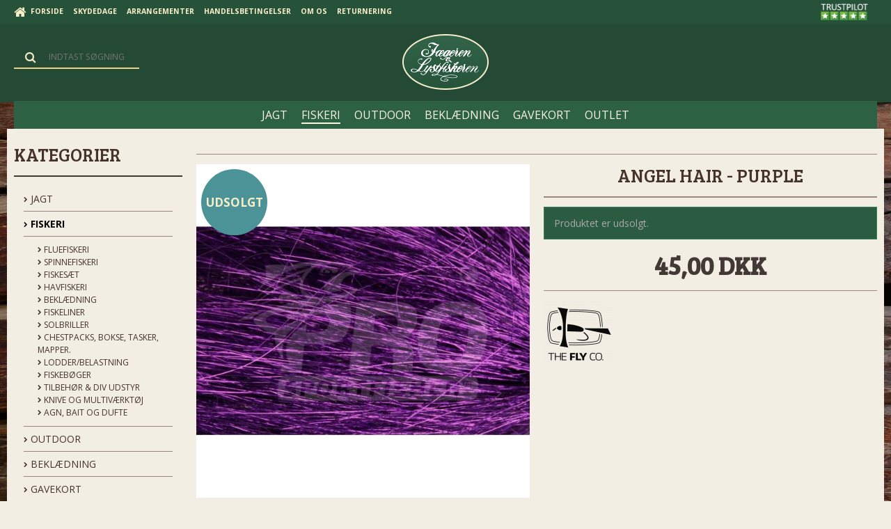

--- FILE ---
content_type: text/html; charset=utf-8
request_url: https://www.google.com/recaptcha/api2/anchor?ar=1&k=6LfhE0IUAAAAAHgVuqmuD_viyMbKDP9uXJzZyN8K&co=aHR0cHM6Ly93d3cuamFlZ2VyZW4tb2ctbHlzdGZpc2tlcmVuLmRrOjQ0Mw..&hl=en&v=N67nZn4AqZkNcbeMu4prBgzg&size=compact&badge=inline&anchor-ms=20000&execute-ms=30000&cb=kk4ti9i0z9mw
body_size: 49317
content:
<!DOCTYPE HTML><html dir="ltr" lang="en"><head><meta http-equiv="Content-Type" content="text/html; charset=UTF-8">
<meta http-equiv="X-UA-Compatible" content="IE=edge">
<title>reCAPTCHA</title>
<style type="text/css">
/* cyrillic-ext */
@font-face {
  font-family: 'Roboto';
  font-style: normal;
  font-weight: 400;
  font-stretch: 100%;
  src: url(//fonts.gstatic.com/s/roboto/v48/KFO7CnqEu92Fr1ME7kSn66aGLdTylUAMa3GUBHMdazTgWw.woff2) format('woff2');
  unicode-range: U+0460-052F, U+1C80-1C8A, U+20B4, U+2DE0-2DFF, U+A640-A69F, U+FE2E-FE2F;
}
/* cyrillic */
@font-face {
  font-family: 'Roboto';
  font-style: normal;
  font-weight: 400;
  font-stretch: 100%;
  src: url(//fonts.gstatic.com/s/roboto/v48/KFO7CnqEu92Fr1ME7kSn66aGLdTylUAMa3iUBHMdazTgWw.woff2) format('woff2');
  unicode-range: U+0301, U+0400-045F, U+0490-0491, U+04B0-04B1, U+2116;
}
/* greek-ext */
@font-face {
  font-family: 'Roboto';
  font-style: normal;
  font-weight: 400;
  font-stretch: 100%;
  src: url(//fonts.gstatic.com/s/roboto/v48/KFO7CnqEu92Fr1ME7kSn66aGLdTylUAMa3CUBHMdazTgWw.woff2) format('woff2');
  unicode-range: U+1F00-1FFF;
}
/* greek */
@font-face {
  font-family: 'Roboto';
  font-style: normal;
  font-weight: 400;
  font-stretch: 100%;
  src: url(//fonts.gstatic.com/s/roboto/v48/KFO7CnqEu92Fr1ME7kSn66aGLdTylUAMa3-UBHMdazTgWw.woff2) format('woff2');
  unicode-range: U+0370-0377, U+037A-037F, U+0384-038A, U+038C, U+038E-03A1, U+03A3-03FF;
}
/* math */
@font-face {
  font-family: 'Roboto';
  font-style: normal;
  font-weight: 400;
  font-stretch: 100%;
  src: url(//fonts.gstatic.com/s/roboto/v48/KFO7CnqEu92Fr1ME7kSn66aGLdTylUAMawCUBHMdazTgWw.woff2) format('woff2');
  unicode-range: U+0302-0303, U+0305, U+0307-0308, U+0310, U+0312, U+0315, U+031A, U+0326-0327, U+032C, U+032F-0330, U+0332-0333, U+0338, U+033A, U+0346, U+034D, U+0391-03A1, U+03A3-03A9, U+03B1-03C9, U+03D1, U+03D5-03D6, U+03F0-03F1, U+03F4-03F5, U+2016-2017, U+2034-2038, U+203C, U+2040, U+2043, U+2047, U+2050, U+2057, U+205F, U+2070-2071, U+2074-208E, U+2090-209C, U+20D0-20DC, U+20E1, U+20E5-20EF, U+2100-2112, U+2114-2115, U+2117-2121, U+2123-214F, U+2190, U+2192, U+2194-21AE, U+21B0-21E5, U+21F1-21F2, U+21F4-2211, U+2213-2214, U+2216-22FF, U+2308-230B, U+2310, U+2319, U+231C-2321, U+2336-237A, U+237C, U+2395, U+239B-23B7, U+23D0, U+23DC-23E1, U+2474-2475, U+25AF, U+25B3, U+25B7, U+25BD, U+25C1, U+25CA, U+25CC, U+25FB, U+266D-266F, U+27C0-27FF, U+2900-2AFF, U+2B0E-2B11, U+2B30-2B4C, U+2BFE, U+3030, U+FF5B, U+FF5D, U+1D400-1D7FF, U+1EE00-1EEFF;
}
/* symbols */
@font-face {
  font-family: 'Roboto';
  font-style: normal;
  font-weight: 400;
  font-stretch: 100%;
  src: url(//fonts.gstatic.com/s/roboto/v48/KFO7CnqEu92Fr1ME7kSn66aGLdTylUAMaxKUBHMdazTgWw.woff2) format('woff2');
  unicode-range: U+0001-000C, U+000E-001F, U+007F-009F, U+20DD-20E0, U+20E2-20E4, U+2150-218F, U+2190, U+2192, U+2194-2199, U+21AF, U+21E6-21F0, U+21F3, U+2218-2219, U+2299, U+22C4-22C6, U+2300-243F, U+2440-244A, U+2460-24FF, U+25A0-27BF, U+2800-28FF, U+2921-2922, U+2981, U+29BF, U+29EB, U+2B00-2BFF, U+4DC0-4DFF, U+FFF9-FFFB, U+10140-1018E, U+10190-1019C, U+101A0, U+101D0-101FD, U+102E0-102FB, U+10E60-10E7E, U+1D2C0-1D2D3, U+1D2E0-1D37F, U+1F000-1F0FF, U+1F100-1F1AD, U+1F1E6-1F1FF, U+1F30D-1F30F, U+1F315, U+1F31C, U+1F31E, U+1F320-1F32C, U+1F336, U+1F378, U+1F37D, U+1F382, U+1F393-1F39F, U+1F3A7-1F3A8, U+1F3AC-1F3AF, U+1F3C2, U+1F3C4-1F3C6, U+1F3CA-1F3CE, U+1F3D4-1F3E0, U+1F3ED, U+1F3F1-1F3F3, U+1F3F5-1F3F7, U+1F408, U+1F415, U+1F41F, U+1F426, U+1F43F, U+1F441-1F442, U+1F444, U+1F446-1F449, U+1F44C-1F44E, U+1F453, U+1F46A, U+1F47D, U+1F4A3, U+1F4B0, U+1F4B3, U+1F4B9, U+1F4BB, U+1F4BF, U+1F4C8-1F4CB, U+1F4D6, U+1F4DA, U+1F4DF, U+1F4E3-1F4E6, U+1F4EA-1F4ED, U+1F4F7, U+1F4F9-1F4FB, U+1F4FD-1F4FE, U+1F503, U+1F507-1F50B, U+1F50D, U+1F512-1F513, U+1F53E-1F54A, U+1F54F-1F5FA, U+1F610, U+1F650-1F67F, U+1F687, U+1F68D, U+1F691, U+1F694, U+1F698, U+1F6AD, U+1F6B2, U+1F6B9-1F6BA, U+1F6BC, U+1F6C6-1F6CF, U+1F6D3-1F6D7, U+1F6E0-1F6EA, U+1F6F0-1F6F3, U+1F6F7-1F6FC, U+1F700-1F7FF, U+1F800-1F80B, U+1F810-1F847, U+1F850-1F859, U+1F860-1F887, U+1F890-1F8AD, U+1F8B0-1F8BB, U+1F8C0-1F8C1, U+1F900-1F90B, U+1F93B, U+1F946, U+1F984, U+1F996, U+1F9E9, U+1FA00-1FA6F, U+1FA70-1FA7C, U+1FA80-1FA89, U+1FA8F-1FAC6, U+1FACE-1FADC, U+1FADF-1FAE9, U+1FAF0-1FAF8, U+1FB00-1FBFF;
}
/* vietnamese */
@font-face {
  font-family: 'Roboto';
  font-style: normal;
  font-weight: 400;
  font-stretch: 100%;
  src: url(//fonts.gstatic.com/s/roboto/v48/KFO7CnqEu92Fr1ME7kSn66aGLdTylUAMa3OUBHMdazTgWw.woff2) format('woff2');
  unicode-range: U+0102-0103, U+0110-0111, U+0128-0129, U+0168-0169, U+01A0-01A1, U+01AF-01B0, U+0300-0301, U+0303-0304, U+0308-0309, U+0323, U+0329, U+1EA0-1EF9, U+20AB;
}
/* latin-ext */
@font-face {
  font-family: 'Roboto';
  font-style: normal;
  font-weight: 400;
  font-stretch: 100%;
  src: url(//fonts.gstatic.com/s/roboto/v48/KFO7CnqEu92Fr1ME7kSn66aGLdTylUAMa3KUBHMdazTgWw.woff2) format('woff2');
  unicode-range: U+0100-02BA, U+02BD-02C5, U+02C7-02CC, U+02CE-02D7, U+02DD-02FF, U+0304, U+0308, U+0329, U+1D00-1DBF, U+1E00-1E9F, U+1EF2-1EFF, U+2020, U+20A0-20AB, U+20AD-20C0, U+2113, U+2C60-2C7F, U+A720-A7FF;
}
/* latin */
@font-face {
  font-family: 'Roboto';
  font-style: normal;
  font-weight: 400;
  font-stretch: 100%;
  src: url(//fonts.gstatic.com/s/roboto/v48/KFO7CnqEu92Fr1ME7kSn66aGLdTylUAMa3yUBHMdazQ.woff2) format('woff2');
  unicode-range: U+0000-00FF, U+0131, U+0152-0153, U+02BB-02BC, U+02C6, U+02DA, U+02DC, U+0304, U+0308, U+0329, U+2000-206F, U+20AC, U+2122, U+2191, U+2193, U+2212, U+2215, U+FEFF, U+FFFD;
}
/* cyrillic-ext */
@font-face {
  font-family: 'Roboto';
  font-style: normal;
  font-weight: 500;
  font-stretch: 100%;
  src: url(//fonts.gstatic.com/s/roboto/v48/KFO7CnqEu92Fr1ME7kSn66aGLdTylUAMa3GUBHMdazTgWw.woff2) format('woff2');
  unicode-range: U+0460-052F, U+1C80-1C8A, U+20B4, U+2DE0-2DFF, U+A640-A69F, U+FE2E-FE2F;
}
/* cyrillic */
@font-face {
  font-family: 'Roboto';
  font-style: normal;
  font-weight: 500;
  font-stretch: 100%;
  src: url(//fonts.gstatic.com/s/roboto/v48/KFO7CnqEu92Fr1ME7kSn66aGLdTylUAMa3iUBHMdazTgWw.woff2) format('woff2');
  unicode-range: U+0301, U+0400-045F, U+0490-0491, U+04B0-04B1, U+2116;
}
/* greek-ext */
@font-face {
  font-family: 'Roboto';
  font-style: normal;
  font-weight: 500;
  font-stretch: 100%;
  src: url(//fonts.gstatic.com/s/roboto/v48/KFO7CnqEu92Fr1ME7kSn66aGLdTylUAMa3CUBHMdazTgWw.woff2) format('woff2');
  unicode-range: U+1F00-1FFF;
}
/* greek */
@font-face {
  font-family: 'Roboto';
  font-style: normal;
  font-weight: 500;
  font-stretch: 100%;
  src: url(//fonts.gstatic.com/s/roboto/v48/KFO7CnqEu92Fr1ME7kSn66aGLdTylUAMa3-UBHMdazTgWw.woff2) format('woff2');
  unicode-range: U+0370-0377, U+037A-037F, U+0384-038A, U+038C, U+038E-03A1, U+03A3-03FF;
}
/* math */
@font-face {
  font-family: 'Roboto';
  font-style: normal;
  font-weight: 500;
  font-stretch: 100%;
  src: url(//fonts.gstatic.com/s/roboto/v48/KFO7CnqEu92Fr1ME7kSn66aGLdTylUAMawCUBHMdazTgWw.woff2) format('woff2');
  unicode-range: U+0302-0303, U+0305, U+0307-0308, U+0310, U+0312, U+0315, U+031A, U+0326-0327, U+032C, U+032F-0330, U+0332-0333, U+0338, U+033A, U+0346, U+034D, U+0391-03A1, U+03A3-03A9, U+03B1-03C9, U+03D1, U+03D5-03D6, U+03F0-03F1, U+03F4-03F5, U+2016-2017, U+2034-2038, U+203C, U+2040, U+2043, U+2047, U+2050, U+2057, U+205F, U+2070-2071, U+2074-208E, U+2090-209C, U+20D0-20DC, U+20E1, U+20E5-20EF, U+2100-2112, U+2114-2115, U+2117-2121, U+2123-214F, U+2190, U+2192, U+2194-21AE, U+21B0-21E5, U+21F1-21F2, U+21F4-2211, U+2213-2214, U+2216-22FF, U+2308-230B, U+2310, U+2319, U+231C-2321, U+2336-237A, U+237C, U+2395, U+239B-23B7, U+23D0, U+23DC-23E1, U+2474-2475, U+25AF, U+25B3, U+25B7, U+25BD, U+25C1, U+25CA, U+25CC, U+25FB, U+266D-266F, U+27C0-27FF, U+2900-2AFF, U+2B0E-2B11, U+2B30-2B4C, U+2BFE, U+3030, U+FF5B, U+FF5D, U+1D400-1D7FF, U+1EE00-1EEFF;
}
/* symbols */
@font-face {
  font-family: 'Roboto';
  font-style: normal;
  font-weight: 500;
  font-stretch: 100%;
  src: url(//fonts.gstatic.com/s/roboto/v48/KFO7CnqEu92Fr1ME7kSn66aGLdTylUAMaxKUBHMdazTgWw.woff2) format('woff2');
  unicode-range: U+0001-000C, U+000E-001F, U+007F-009F, U+20DD-20E0, U+20E2-20E4, U+2150-218F, U+2190, U+2192, U+2194-2199, U+21AF, U+21E6-21F0, U+21F3, U+2218-2219, U+2299, U+22C4-22C6, U+2300-243F, U+2440-244A, U+2460-24FF, U+25A0-27BF, U+2800-28FF, U+2921-2922, U+2981, U+29BF, U+29EB, U+2B00-2BFF, U+4DC0-4DFF, U+FFF9-FFFB, U+10140-1018E, U+10190-1019C, U+101A0, U+101D0-101FD, U+102E0-102FB, U+10E60-10E7E, U+1D2C0-1D2D3, U+1D2E0-1D37F, U+1F000-1F0FF, U+1F100-1F1AD, U+1F1E6-1F1FF, U+1F30D-1F30F, U+1F315, U+1F31C, U+1F31E, U+1F320-1F32C, U+1F336, U+1F378, U+1F37D, U+1F382, U+1F393-1F39F, U+1F3A7-1F3A8, U+1F3AC-1F3AF, U+1F3C2, U+1F3C4-1F3C6, U+1F3CA-1F3CE, U+1F3D4-1F3E0, U+1F3ED, U+1F3F1-1F3F3, U+1F3F5-1F3F7, U+1F408, U+1F415, U+1F41F, U+1F426, U+1F43F, U+1F441-1F442, U+1F444, U+1F446-1F449, U+1F44C-1F44E, U+1F453, U+1F46A, U+1F47D, U+1F4A3, U+1F4B0, U+1F4B3, U+1F4B9, U+1F4BB, U+1F4BF, U+1F4C8-1F4CB, U+1F4D6, U+1F4DA, U+1F4DF, U+1F4E3-1F4E6, U+1F4EA-1F4ED, U+1F4F7, U+1F4F9-1F4FB, U+1F4FD-1F4FE, U+1F503, U+1F507-1F50B, U+1F50D, U+1F512-1F513, U+1F53E-1F54A, U+1F54F-1F5FA, U+1F610, U+1F650-1F67F, U+1F687, U+1F68D, U+1F691, U+1F694, U+1F698, U+1F6AD, U+1F6B2, U+1F6B9-1F6BA, U+1F6BC, U+1F6C6-1F6CF, U+1F6D3-1F6D7, U+1F6E0-1F6EA, U+1F6F0-1F6F3, U+1F6F7-1F6FC, U+1F700-1F7FF, U+1F800-1F80B, U+1F810-1F847, U+1F850-1F859, U+1F860-1F887, U+1F890-1F8AD, U+1F8B0-1F8BB, U+1F8C0-1F8C1, U+1F900-1F90B, U+1F93B, U+1F946, U+1F984, U+1F996, U+1F9E9, U+1FA00-1FA6F, U+1FA70-1FA7C, U+1FA80-1FA89, U+1FA8F-1FAC6, U+1FACE-1FADC, U+1FADF-1FAE9, U+1FAF0-1FAF8, U+1FB00-1FBFF;
}
/* vietnamese */
@font-face {
  font-family: 'Roboto';
  font-style: normal;
  font-weight: 500;
  font-stretch: 100%;
  src: url(//fonts.gstatic.com/s/roboto/v48/KFO7CnqEu92Fr1ME7kSn66aGLdTylUAMa3OUBHMdazTgWw.woff2) format('woff2');
  unicode-range: U+0102-0103, U+0110-0111, U+0128-0129, U+0168-0169, U+01A0-01A1, U+01AF-01B0, U+0300-0301, U+0303-0304, U+0308-0309, U+0323, U+0329, U+1EA0-1EF9, U+20AB;
}
/* latin-ext */
@font-face {
  font-family: 'Roboto';
  font-style: normal;
  font-weight: 500;
  font-stretch: 100%;
  src: url(//fonts.gstatic.com/s/roboto/v48/KFO7CnqEu92Fr1ME7kSn66aGLdTylUAMa3KUBHMdazTgWw.woff2) format('woff2');
  unicode-range: U+0100-02BA, U+02BD-02C5, U+02C7-02CC, U+02CE-02D7, U+02DD-02FF, U+0304, U+0308, U+0329, U+1D00-1DBF, U+1E00-1E9F, U+1EF2-1EFF, U+2020, U+20A0-20AB, U+20AD-20C0, U+2113, U+2C60-2C7F, U+A720-A7FF;
}
/* latin */
@font-face {
  font-family: 'Roboto';
  font-style: normal;
  font-weight: 500;
  font-stretch: 100%;
  src: url(//fonts.gstatic.com/s/roboto/v48/KFO7CnqEu92Fr1ME7kSn66aGLdTylUAMa3yUBHMdazQ.woff2) format('woff2');
  unicode-range: U+0000-00FF, U+0131, U+0152-0153, U+02BB-02BC, U+02C6, U+02DA, U+02DC, U+0304, U+0308, U+0329, U+2000-206F, U+20AC, U+2122, U+2191, U+2193, U+2212, U+2215, U+FEFF, U+FFFD;
}
/* cyrillic-ext */
@font-face {
  font-family: 'Roboto';
  font-style: normal;
  font-weight: 900;
  font-stretch: 100%;
  src: url(//fonts.gstatic.com/s/roboto/v48/KFO7CnqEu92Fr1ME7kSn66aGLdTylUAMa3GUBHMdazTgWw.woff2) format('woff2');
  unicode-range: U+0460-052F, U+1C80-1C8A, U+20B4, U+2DE0-2DFF, U+A640-A69F, U+FE2E-FE2F;
}
/* cyrillic */
@font-face {
  font-family: 'Roboto';
  font-style: normal;
  font-weight: 900;
  font-stretch: 100%;
  src: url(//fonts.gstatic.com/s/roboto/v48/KFO7CnqEu92Fr1ME7kSn66aGLdTylUAMa3iUBHMdazTgWw.woff2) format('woff2');
  unicode-range: U+0301, U+0400-045F, U+0490-0491, U+04B0-04B1, U+2116;
}
/* greek-ext */
@font-face {
  font-family: 'Roboto';
  font-style: normal;
  font-weight: 900;
  font-stretch: 100%;
  src: url(//fonts.gstatic.com/s/roboto/v48/KFO7CnqEu92Fr1ME7kSn66aGLdTylUAMa3CUBHMdazTgWw.woff2) format('woff2');
  unicode-range: U+1F00-1FFF;
}
/* greek */
@font-face {
  font-family: 'Roboto';
  font-style: normal;
  font-weight: 900;
  font-stretch: 100%;
  src: url(//fonts.gstatic.com/s/roboto/v48/KFO7CnqEu92Fr1ME7kSn66aGLdTylUAMa3-UBHMdazTgWw.woff2) format('woff2');
  unicode-range: U+0370-0377, U+037A-037F, U+0384-038A, U+038C, U+038E-03A1, U+03A3-03FF;
}
/* math */
@font-face {
  font-family: 'Roboto';
  font-style: normal;
  font-weight: 900;
  font-stretch: 100%;
  src: url(//fonts.gstatic.com/s/roboto/v48/KFO7CnqEu92Fr1ME7kSn66aGLdTylUAMawCUBHMdazTgWw.woff2) format('woff2');
  unicode-range: U+0302-0303, U+0305, U+0307-0308, U+0310, U+0312, U+0315, U+031A, U+0326-0327, U+032C, U+032F-0330, U+0332-0333, U+0338, U+033A, U+0346, U+034D, U+0391-03A1, U+03A3-03A9, U+03B1-03C9, U+03D1, U+03D5-03D6, U+03F0-03F1, U+03F4-03F5, U+2016-2017, U+2034-2038, U+203C, U+2040, U+2043, U+2047, U+2050, U+2057, U+205F, U+2070-2071, U+2074-208E, U+2090-209C, U+20D0-20DC, U+20E1, U+20E5-20EF, U+2100-2112, U+2114-2115, U+2117-2121, U+2123-214F, U+2190, U+2192, U+2194-21AE, U+21B0-21E5, U+21F1-21F2, U+21F4-2211, U+2213-2214, U+2216-22FF, U+2308-230B, U+2310, U+2319, U+231C-2321, U+2336-237A, U+237C, U+2395, U+239B-23B7, U+23D0, U+23DC-23E1, U+2474-2475, U+25AF, U+25B3, U+25B7, U+25BD, U+25C1, U+25CA, U+25CC, U+25FB, U+266D-266F, U+27C0-27FF, U+2900-2AFF, U+2B0E-2B11, U+2B30-2B4C, U+2BFE, U+3030, U+FF5B, U+FF5D, U+1D400-1D7FF, U+1EE00-1EEFF;
}
/* symbols */
@font-face {
  font-family: 'Roboto';
  font-style: normal;
  font-weight: 900;
  font-stretch: 100%;
  src: url(//fonts.gstatic.com/s/roboto/v48/KFO7CnqEu92Fr1ME7kSn66aGLdTylUAMaxKUBHMdazTgWw.woff2) format('woff2');
  unicode-range: U+0001-000C, U+000E-001F, U+007F-009F, U+20DD-20E0, U+20E2-20E4, U+2150-218F, U+2190, U+2192, U+2194-2199, U+21AF, U+21E6-21F0, U+21F3, U+2218-2219, U+2299, U+22C4-22C6, U+2300-243F, U+2440-244A, U+2460-24FF, U+25A0-27BF, U+2800-28FF, U+2921-2922, U+2981, U+29BF, U+29EB, U+2B00-2BFF, U+4DC0-4DFF, U+FFF9-FFFB, U+10140-1018E, U+10190-1019C, U+101A0, U+101D0-101FD, U+102E0-102FB, U+10E60-10E7E, U+1D2C0-1D2D3, U+1D2E0-1D37F, U+1F000-1F0FF, U+1F100-1F1AD, U+1F1E6-1F1FF, U+1F30D-1F30F, U+1F315, U+1F31C, U+1F31E, U+1F320-1F32C, U+1F336, U+1F378, U+1F37D, U+1F382, U+1F393-1F39F, U+1F3A7-1F3A8, U+1F3AC-1F3AF, U+1F3C2, U+1F3C4-1F3C6, U+1F3CA-1F3CE, U+1F3D4-1F3E0, U+1F3ED, U+1F3F1-1F3F3, U+1F3F5-1F3F7, U+1F408, U+1F415, U+1F41F, U+1F426, U+1F43F, U+1F441-1F442, U+1F444, U+1F446-1F449, U+1F44C-1F44E, U+1F453, U+1F46A, U+1F47D, U+1F4A3, U+1F4B0, U+1F4B3, U+1F4B9, U+1F4BB, U+1F4BF, U+1F4C8-1F4CB, U+1F4D6, U+1F4DA, U+1F4DF, U+1F4E3-1F4E6, U+1F4EA-1F4ED, U+1F4F7, U+1F4F9-1F4FB, U+1F4FD-1F4FE, U+1F503, U+1F507-1F50B, U+1F50D, U+1F512-1F513, U+1F53E-1F54A, U+1F54F-1F5FA, U+1F610, U+1F650-1F67F, U+1F687, U+1F68D, U+1F691, U+1F694, U+1F698, U+1F6AD, U+1F6B2, U+1F6B9-1F6BA, U+1F6BC, U+1F6C6-1F6CF, U+1F6D3-1F6D7, U+1F6E0-1F6EA, U+1F6F0-1F6F3, U+1F6F7-1F6FC, U+1F700-1F7FF, U+1F800-1F80B, U+1F810-1F847, U+1F850-1F859, U+1F860-1F887, U+1F890-1F8AD, U+1F8B0-1F8BB, U+1F8C0-1F8C1, U+1F900-1F90B, U+1F93B, U+1F946, U+1F984, U+1F996, U+1F9E9, U+1FA00-1FA6F, U+1FA70-1FA7C, U+1FA80-1FA89, U+1FA8F-1FAC6, U+1FACE-1FADC, U+1FADF-1FAE9, U+1FAF0-1FAF8, U+1FB00-1FBFF;
}
/* vietnamese */
@font-face {
  font-family: 'Roboto';
  font-style: normal;
  font-weight: 900;
  font-stretch: 100%;
  src: url(//fonts.gstatic.com/s/roboto/v48/KFO7CnqEu92Fr1ME7kSn66aGLdTylUAMa3OUBHMdazTgWw.woff2) format('woff2');
  unicode-range: U+0102-0103, U+0110-0111, U+0128-0129, U+0168-0169, U+01A0-01A1, U+01AF-01B0, U+0300-0301, U+0303-0304, U+0308-0309, U+0323, U+0329, U+1EA0-1EF9, U+20AB;
}
/* latin-ext */
@font-face {
  font-family: 'Roboto';
  font-style: normal;
  font-weight: 900;
  font-stretch: 100%;
  src: url(//fonts.gstatic.com/s/roboto/v48/KFO7CnqEu92Fr1ME7kSn66aGLdTylUAMa3KUBHMdazTgWw.woff2) format('woff2');
  unicode-range: U+0100-02BA, U+02BD-02C5, U+02C7-02CC, U+02CE-02D7, U+02DD-02FF, U+0304, U+0308, U+0329, U+1D00-1DBF, U+1E00-1E9F, U+1EF2-1EFF, U+2020, U+20A0-20AB, U+20AD-20C0, U+2113, U+2C60-2C7F, U+A720-A7FF;
}
/* latin */
@font-face {
  font-family: 'Roboto';
  font-style: normal;
  font-weight: 900;
  font-stretch: 100%;
  src: url(//fonts.gstatic.com/s/roboto/v48/KFO7CnqEu92Fr1ME7kSn66aGLdTylUAMa3yUBHMdazQ.woff2) format('woff2');
  unicode-range: U+0000-00FF, U+0131, U+0152-0153, U+02BB-02BC, U+02C6, U+02DA, U+02DC, U+0304, U+0308, U+0329, U+2000-206F, U+20AC, U+2122, U+2191, U+2193, U+2212, U+2215, U+FEFF, U+FFFD;
}

</style>
<link rel="stylesheet" type="text/css" href="https://www.gstatic.com/recaptcha/releases/N67nZn4AqZkNcbeMu4prBgzg/styles__ltr.css">
<script nonce="DI5rmHplQnrIFe1rwEMH2g" type="text/javascript">window['__recaptcha_api'] = 'https://www.google.com/recaptcha/api2/';</script>
<script type="text/javascript" src="https://www.gstatic.com/recaptcha/releases/N67nZn4AqZkNcbeMu4prBgzg/recaptcha__en.js" nonce="DI5rmHplQnrIFe1rwEMH2g">
      
    </script></head>
<body><div id="rc-anchor-alert" class="rc-anchor-alert"></div>
<input type="hidden" id="recaptcha-token" value="[base64]">
<script type="text/javascript" nonce="DI5rmHplQnrIFe1rwEMH2g">
      recaptcha.anchor.Main.init("[\x22ainput\x22,[\x22bgdata\x22,\x22\x22,\[base64]/[base64]/[base64]/bmV3IHJbeF0oY1swXSk6RT09Mj9uZXcgclt4XShjWzBdLGNbMV0pOkU9PTM/bmV3IHJbeF0oY1swXSxjWzFdLGNbMl0pOkU9PTQ/[base64]/[base64]/[base64]/[base64]/[base64]/[base64]/[base64]/[base64]\x22,\[base64]\x22,\x22woxew5haw5RGw7LDsMK0WsKUcMKawpFHfjBkS8O2R0gowqMJNFAJwo0twrJkbhcABSBRwqXDthjDq2jDq8O4wqIgw4nCkR7DmsOtQUHDpU5iwrzCvjVAWy3Diy5jw7jDtmMWwpfCtcOBw4vDow/CqjLCm3R8XAQ4w7XCkSYTwqfCpcO/[base64]/DnQLChsOTPzPDmmDCoBTDnw/CjsOOGsO0AcOCw63CnsKAbynCrsO4w7Affn/[base64]/CqcK7w4RXwrsHAcK/B3fCmcKrw5/Cp8O4wq4FOsKRSSnCnsKMwpnDuXhYP8KAIhPDlmbCtcOPJnsww7xADcO7wpvCvGN7LVp1wp3CsiHDj8KHw7bCqSfCkcOhACvDpHEmw6tUw47ChVDDpsORwpLCmMKcV0I5A8OqQG0+w4fDpcO9awU5w7wZwo7CicKfa3wPG8OGwocROsKPDx0xw4zDrcO/woBjd8OzfcKRwoANw60NbcO8w5s/w6XCiMOiFHDCsMK9w4pCwqR/w4fCmsKuNF9gN8ONDcKJKWvDqyTDvcKkwqQ/wqV7wpLCuGA6YFLChcK0wqrDhsOmwrzChAwJN3kow4ovw4HCk2AgJlXCl1XDhcOBw4rDtDjCtsO5CXHCucKLaRPDpcOdw48rVsOfw4DCrE7Ds8O8KMKeQsO3wrDDp3LCucKQasOCw7TDuSdowpBzdMOww4zDtGwawrZjwovCgULDgQwpw7nConXDgTAnOMKVEEPCjU5/[base64]/CjRvCq8KqwpHDisKEWhnDqsKnf1Jgw43CohcjwoJkbRt8w5bDtcOhw5HDvsKnV8KfwqjDncORZMOHCsOGE8O/wpA6GsO1MMOKPMOBE2fDrW3CjGbDoMKIPAXCoMKJdUrCqsO4FMKQFMK7G8O7wofDiTXDvsOkwrgYC8K8WsKGG2Iid8O+wpvCnMK8w7tIw4fDvWTCk8OXbnTDrMKyKQBSwoTDlsObw7lBwr7DgTbChsOJwrwawoPCv8O/bMOGwohifn4oVmrDiMKJCsKVwrfCsHDDi8K3wqLCs8Okwq3Diy0vBT/CjyvCr3MEHRVAwrUlb8KcCl9bw53CoB/Dk2jCgMO9KMKAwr0ifcOewoPCskTDrzccw5jCmcKnPFkWwojDqG9wYcK2KmfDj8OlE8OvwoYhwqsgwoAFw67DiD3CicKnw4N7w7XCscKTwpRkYybDhRXCncO+w4wXw6TCpHjDh8O6wo/CuX9QX8KQwqlEw7IUw5N1aFrDnVteb2rDsMOTw7jCv0FCw7sZw5xzw7DCjcOIdcKXHEzDncOxw6nCi8OOK8KcQ1/Djg5sfsKyBVhtw6/DsHrDj8O3wp5ECDQ7w6Ygw4TCr8O0wr/DocK+w7AEAMOQw6NVwqHDksOcKsKgwpc5QnzCkTLCmcODwprDjQQhwpBFdcOkwrXDrsKpc8O/[base64]/[base64]/UcKYwqHCrDFjw6c3w4vCpyAuwox1w7XCvcKpAhbCn0BIN8ObwpVgw5cOw6jCi1rDvsKKw54+AlhPwpg2wpt/woA3FWQbwrPDk8KpLMOkw6PDrH0/w7sZASguw6rCuMKFwqxmw6/DgFsnw6/DlxhcXsKWbsKPw4PDiFxJwoPDtXE/[base64]/MkU5wqkuw7bCrAYragnCuB3CjcK+JWMJw49Swod9LcO0NWVUw6TDvcKQw448woTDlFLDrMODIBITSjUPw7ZnUsK/[base64]/Cs8KqAh/DtMOCwqrCjsOuw7HDmwLCnsKRwpnCsVYZCmgGYBZUIsKhEWIHSiR9Gw/CuzXDtkVxw6zDuA8+JcORw58ew6PChBvDgQfDuMKiwrNjJE4qTMO7ShjDnMOcAhrDrcKFw5BLw6wcGsOzw6dLUcOucRl+WcO4wpzDtzM4w4jCug/Dv0PCm3bDnsOBwox6w7LCn1nDpgxuwrY7wp/DjsOZw7QVZHjCjMObejt1E1JNwrZ1JV7Ck8OZcsKQLkpIw4hCwrx/[base64]/IcOkwrfCnEBaw63ConcUwrMNw7s+w6IDScOjNMO0wrA/RcO/woccYxJSwqMIF3N3w605D8OqwqvCmADDksOVwpfCmQnDr37Cl8OoJsO+OcKlw5knw7MQTMKAwqwrGMK+wp8Swp7DrnvDhDlxUCvDjBoVPsKiwofDksO9fUfDsllxw48uw5E5wq3CpxUMYXzDvMOJwr8uwr/DvMKkw5phT3Biwo/DvsO2wqzDssKYwoYoZ8KUw4rDi8OpEMO9C8O7VjkVC8KZw73CoDxdwp7Dkmduw71YwpLCsBxeTcKvPMK4ecOrT8OTw6MlB8KCBDfDqcOtNMK/w7cicV/DpsK3w4DDuTvDiUgQallZNVMowrXDj07CphbDmcOxAVLDqFbDqXvDmxvCjcKTw6dTw6AacGYAwoLCsGoaw5/[base64]/[base64]/w7U3OF8awrMUOcKge8KxQmVPJizDicKowqLCjMKgc8Ojw4nCrSg6wqbDuMKZXcKEwr1EwqvDrR4QwrHCocOda8KlQcKQw67DrcKKH8Osw6tww4PDp8KUMC0YwqnDhGZvw4dWHUFrwo3DmQzCkW/DpcOwWwrCn8OdbXVueSIMwooALTsQccOVZ3l3P1MWKT0gFcOQM8O9LcK/M8K4wpgbFsOEAcK8cWfDqcO8BALCtRrDrsO0KsOBf3l8ZsKGc1fCocKZOcOFw4EoeMOnSRvDq3gGGsKVwpLDvw7DucKAAhNAJxDCgC9zw7IfYcKawrnDshN+wrxHw6XDmVvDqU3Dox/CtcObwosNZMKVHsKXwr1VwoTDo0zDmMKSw5nCqMOXMsOGAcOPLQZtwrrDrjvCnEzDkl1hw5tgw6nCiMKLw5NvDsKxfcOEw7rDvMKKWMK3wqfCkgHDtgLCoSbDmFdRw7cAJcKyw6M4SVsSw6bCtQdeACXDhXbDscOcZ3kuw6DCkSvDhkEow49bwo/DicOfwrRWdMK6I8OBZ8Obw6AewqnCpwccBsKfHcKEw7fCi8Ksw4vDhMKPbMO/[base64]/DsSUkK3HDqhd0woTDn0HCkMKEwqLDsBfCu8O0w6ogw451woUBwqDCjsKUw6zComBLDikoECcywrLDuMOXwpbDksKow7vDnWrCpzcUMRtdbMOPP0PCmHEVw7HCmsKvE8OtwqIGAcKBwqHCnsKXwqoZwozDvMOLw5fCrsKPCsOWPy/Cp8KAwovCiGbDi2vDvMKfwqLCpwlfwrxpw7BFwpXDo8OcVgxqXznDgsKCKgLCt8Ovw5DDoH1vw6DDjUzCksK/wpzCmxHCkBk5X0UOwr/CtFnCtUYfZ8O1wqF6OybDpUsuRMKXwprDsBRJw5zCqMOEe2TCmDfCtMKWVsONYH/[base64]/Cn3lqwphrw7fDhDrDgQU+OsK/fMKuwo9yw6FLPwHCtlJOwolSHcKGARBaw4U+wqURwqlBw7XDjsOWwpnDqMKqwrw6wo5ow5rDl8O0fxrCtcKAP8O5wr0QbsKOclhqw5xiwpvCq8OjFFFuwpQRwobCv2l3wqMLEjMAJMKBOVTCg8OvwqPCt3vCmBpjeUQ/JMOcbMOkwr3CoQwHcVHCkMOeCcOzdBFsMylYw53CtEwpP3Uiw4DDhcOOw7dawqjDmVg+RQshw5HDpg0ywrvDtcKfw6hfwrIMdVHCgMOwWcOww5QZIMKdw6dXXi/[base64]/ChT3DuRA/asOnP8OewpF8DsKxwqNoT2XCpnR4woHCswzDkF0nUTzDhcKECMO/OsKgw7kAw79efcOePTpRwrDDicO+w5bCh8OdG2t9AMOBKsKwwr/[base64]/[base64]/FcOobcKkW1DDv8Kkwpcsw4pRwoN8R8Osw7xgw4nCgMKfFMKmbWnCm8KtwrTDp8K+ccONXMO2woMNw5gTEU0rw5XClsO9w4HDimrDjsObwqwiwpjDjWDCmj1+IMOWwq3CiBhQMUPCulkrNsKWO8K4JcOAFnLDnDxXw7/Cu8ODSXjCrUJqZsOBKsOEwroVECDDjRFxw7LChQpWw4LDhQ5dDsKMDsK9DWXCrcOdwo7DkgjDslsSA8OUw73DkcOgDC/CjMKxIcOFw6g/eFrDvm4tw47DnH0hw6RSwoFywonCjMK/[base64]/[base64]/wp0ESkI+cAbCiFjDomvDi3bCscKWPcKbwo3Drw7CnmMlw70PDcKsFVnCtcKew5LCv8KNasK/ZgFswp1jwoE4w4FWwoINbcKuCx8fGzI/SMOrDlTCosKOw7cHwpvDqwtCw6gvwqdJwr92T0hRCxw/[base64]/MsObwrHCh8OmT3wzwojDjMOIExIxw77DosOLwr/[base64]/[base64]/[base64]/Cmw3CrRNkO8OPw5XCvATCssKUYcOSQcOowpRqwp5NBTMmw7TCg13CkMOmMcOZw4law4EdOcOWwqR0wrbDtA5kHCAWSlROw6FFXMKJwpRtw7fDmsKpwrYfw4nCpX/CssKHw5rDqRDDpXY2w7l1BEPDg3pfw5HDhEXCrxHClsOlw5/DisKSKcOHwqRPwr9vVXdsHy9mw4xvw5vDuGHDk8O/w5HCtsKUwrDDtsKmKExcE2FHERwkME3DncK3w4Mlw51PGMKXZ8OVwp3Cm8KnG8Ojwp3CpFsrFcOpIW/Cs14CwrzDizjCrTdsEcKrw6hIw7HDvX4nM0LDkcKwwpJGU8OYw7nCosOLSsOfw6c1VUrDrnjDqRMxw7rDqFkXR8KlGSPDrBF4w5JDWMKFIcKSC8KHdFQiwotrwq9tw415w78wwobCkFB8ZCsIMMO9wq1+a8Onw4XDkcOeOMKrw5/Diy5pOMOqYMKbUCDCjiVYwo1Aw7DCpH9fUwdTw4zCong5wrFzFcKfJsOhRzUOMidJwrvCvV0nwrDCu0/[base64]/[base64]/[base64]/Dj8Ogw7PCqcOSd8KEHMKyc8OUb8KIwpp1a8KyWRkqwpbCj1/DmMKZFMOVw5s0XsOBXMOrw5RSw64cwqfCnsKTfSjDomPClzojwoLCr3jCsMOUUMOAwosxbcKLBjVXwo4TesOxOz8YcHZGwrPCqsKrw4jDmlgCCcKBwqRvN0TDvTI4dsOnSMKgwr9DwoNCw4tewp7Cs8KPLMOZfsK6w5/Dn3fDhXIlwr3Cu8KbAsODV8OxY8OlUMOTJcKeR8ORFS5YX8OoKBlbC100wrZ3NcOdw6TClMOiwpLChU3DtjDDrMOPasKab1c1wowkMw91C8Kqw6wjJcOOw6/[base64]/Cl8O2LsKZwo7DjcKgP8O2IMO0axPDrMOvBFbClcO2Fz8/w601RgEmwpVkw5M3ZsKhw4oYw67CuMKJwocrLRDCmglKSlXDkgfCucOVw6LDvMKRcsO8wqTDg25hw6QJW8Obw4FcQ1/CgcOAU8Kawox8wphWcC8/A8OgwprDhsO/ZMOkecOxw7zCniIEw5TCisKSYsKbBBbDv0lRwr7Dn8KHw7fCiMO7w5g/F8ORw6VGY8OlBnYkwo3Dlx0WG1AbAhjDqxfDmSBpIyLCoMObwqRzYMKIe0J3w7M3ecOKwqhmw4DCpxUeZ8OVwph7dMKVw7oeAUFVw58ywqQ9wrXChMO5w6HCiEFQw6Fcw5LCggRvVsOwwoNyVMK+PUrCsD/[base64]/CphxdQMOWCFHCuMKIwrPDg3HChsOVw6zCmMK4woAwZcKKasKAIMOIwqDDoBlMw4drw7rCpDokEsKeMsKPRTbCu1MHE8Kzwp/Dq8ODOxYfD2PCqGDCoGLColU7NMOPScO7RkrCkXnDqTjDkn7DjcK3esOdwqnCpMOMwqVqYT/Dn8OEK8O6wo/[base64]/Du8Kjwp8iIBLCiRo3BT7CrMOXF2vCh3TCjsOfwqnDoUo+cy9Zw6PDrGPCvRdSbUp4w4fCrS9KfwVPNsKrbcOLNSXDkcKLYsOmw7MFXmR/worCj8KGfMO/XHlUHsOzwrbCmAnCvUsbw6LDm8OWw5rCncOaw4PCmsKLwogMw7/Cl8KxDcKjwovCvSY6woZ5TlLCjMKLw7LCkcKqCsOBJ3rCpsOlTT3DlELDuMK/w4Y1X8K8w6fCgUzCp8KjQz9xLMKUVcOHwqXDlsKlwpsUw6nDsWYEwp/DjsKXw6IZHsOIb8Oud3LClcKAFcK6wqJZBx4LHMOSw4xsw6FeHsKMc8K9wqvCnVbCo8KHKsKlNEnDoMK9bMKiEcOow7V8wqnCjcO0eR4GRcOkZUImw5VAwpdNAgleQsOwaEB3csKtZHzDnHHDkMO0w7Rzwq7Dg8K/w7nDicK6YHNww7V4ZsO0MDXDi8KtwoBcRQZ4wqfCsBLDrgg2csOiwr8Mwr0VdsKvXcKhwpzDmEgxKSdKVXPDmFnDuG3CnsOfwpzDmcK/M8KKK2JnwoHDniEACMKew6jCoAgMDEPCoixBwqZWJsKVBGPDpcOGUMKneQsnZzMmL8OPGi3Ci8Ouw6opHzoWwpDCqkJmwoPDq8OLYDMWKzZWw4lKworCp8Oew4XCoF3DssOOJsK3wo7CiQ3Drm/[base64]/[base64]/Dg8OabEIiwpIRQy8VAsKRw5PCiAnDjsKxwrYgVcKLChwiw6bDv1/DoCjCkWfCjsO5wpNvTsO/woPCtcKrbsKxwpZew5DCrW3Du8OuasKOwpZuwrkVVAMywrLCjsOEbHZEwp5Dw4DCoT5pw7AjMB0Xw6lkw73DoMOZJWwuQSjDlcO/wr1JcsKLwpPDocOaLMKiPsOtJMKxJijCqsOowrbDkcO8dB8gRQzClEg/w5DCs1fCo8KkKMKRFMK+WE9eecKLwr/Dk8Kiw6RIAsKHT8OdZ8K6JcKpwrwawoInw7LCiX8EwozDlCN8wrLCsBFtw4LDpFVVR1BzYsKHw58SLcKKIcK2c8OYGcO4VW8yw5VrBAnCn8Oewq/Dl3nCllwMw7dUMsOlEMKwwoHDnlZvV8O4w4HCtBlMw5HCmsOpwr0ww4jCiMKeKCTCl8OJGkwiw6/[base64]/w6d3wonCpsKRw5QXAQPDv3XCvBZ4w4o4wrYVAgUgw5kBUhjDpCcJw4zDg8KVSDZWwpVkw5V2wpHDswLCjRnChcOAwq/[base64]/DqiZcP8Ooc8KJw6DCkMOIw6PCsEsfeMOww7sLCMO9DGAde1YewqEywpJiwpPDiMKyNcOiwofCgMO3SEFKeXLCosKsw48kw7o7wpjDvDrClcK8wpFRwpPChA3Cl8OoFRolBHPCn8OPSG8zw6/DuirCvMOew752EUAuwqRiFMKKfMOew5USwokaEcKKw6vCnsOtRMOtw7tiRBTDtVAeH8OfYkfDp0IOwrbCs0gaw5NcOcKoREfCniTDrsOnaXfCnEklw4dUCcK/[base64]/P0ktw418wqXCgMOrwrbClMKLwr/ChsK0wpEpwpYgA3YiwqYnNMO5w4TDiFM7KDpRbMKbwpXCmsOFL03Cqx7DljI9KcKhw77Cj8KNwonDuGkOwqrCkMOeTcOZwqU1IC3CocK7ZAMvwq7CtRPComFfwqNbX1JMRH3Ch1rChcKmWzvDu8K/wqQkPcOtwqHDncOGw7zCjsOhwrvCkTDCnnvDoMOAXFTCqcOJcBzDpcOLwoLChG3Dr8KjNQ/CkcOMS8K0worDkwvDrSB7w5sbCWjCocKYGMKkZMKrV8OJUcKnwpo9dF7CjyrDnsKJPcKyw5XDjCrCvEQlwqXCscOOwpbCpcKDFjLCmcOEwr0NHDHCnsK+OnxQV23DtsKaSh8UYMK/HsKwVcKdw4rCmcODRcOvXcOow4c/W2jDpsOww4rCuMKBwowCwrTDshIVCcOKGj/[base64]/[base64]/[base64]/[base64]/DnMKfQDAMwofDuTXDmyLDgMOewqLComVLwoBewqLCscOcLsKQZcO7K3oBAxwDNsK0wr0bwrAnaUoSbMO6KGMoKxzDhRcjSMO0DDcuIMKKHGjCg1bCqnAxw5R9wonCi8O/w5hWwpzDnDMIdx5LwpXCn8OWw4vCuU/DpwzDiMOIwotgw7nCgApPw7vCkgHCqMO5w4fDsU9fwr8nwqEkw4PDulzCqVjDiXXCt8KQDSvCtMO9wqHCrwZ0w5YWfMKawpoBfMKKRsO8wr7ClsK3CHLDs8KXwoQRw7ZCw4LDkXF/YSTCqsKYw7vCiTRaSMOOwoXDicKbfW/DiMOpw6FNY8Oyw5spEcK0w5YXO8KyUS7Cp8KyJMOkaFfDoW04wqQ3c0DCmMKAwonDo8O1wpTDjsOoYUIpwq/DkcKvwpUoECHDuMOrYU/Dj8OXRUjDgsObw7ASJsOhMcKLwpsPQm7DlMKdw4HDpzHCucKaw4/[base64]/[base64]/[base64]/[base64]/eR/CkyrDsjQOYGpka8OjZcOGw5BUMXTCgRVtVMKMK2UHwr0Fw6zDpcKFL8K+wrbDscKxw5ZUw51pNMK0KGfDsMOiT8OYw5vDmSfCiMO7wr8nOcOVDRDCrsK/fVU6AsOywrvCsQPDgsO/K0E5w4bDr2nCrsOmwpvDpMO0WjnDicKxwpzCvXXCp2wAw4/DmcKSwokzw74VwrTChsKDwrbDoFjDncKIwr7Dn2hLwr1nw7F1w4jDtMKdHMKZw7oCGcO/U8KcUxfCs8Kywqs8w7nCjx/CvzUlfUjCkRsAwofDjhUibirCkSjClMONXcKIwqgUYBfDn8KCHFMKw6nCisO1w5zChMKaf8OTwqBYEGvCtMOWclckw7XComrCk8Kiw67DjW/[base64]/[base64]/CiQsWZ8OWwppywqrDtgzDo2DCsTUsD17DjBnDj2IHwo5ZYUDDq8Ozw6nDjMKiwqJPL8K9dsOQMMKEfsKYwqw8wpoZUsOSw6wpwqrDnFoMCsOtUsK/GcKBXR3CjMOvLyHCt8O0wpvCp3nDuVEMcsOGwqzCtxpCWjJ5woXCj8OywoN7w5NDwpTDhB0Hw5LDjMOGwpUCACnDl8KtI0twE3jDlcK+w4scw49kF8KLdkfCg0IhSsKkw7/[base64]/DgsKVLkNbwoPCrMO0NEkHKsKDVg/Dohonw63Co2ZeYMO7wox5Pg3Ds1hHw5PDqsOLwrdFwpZtwqjDocOYwoBOBWHCsARGwrJPw5/CpsO/c8K0wqLDusK4Eg91w5p7EcKCM0nCoFR4LGPCj8K/CUvDi8K0wqHDhhtAwpTCmcOtwoBcw6PCnMOfw7rCpsKjMcOuTFFFS8Ofwq8FXlHCtcOtwo/DrWbDpsOUwpDCrcKxV0J8PRDDoRTCnMKYWQTDiTjDryrDmcOLw5J+wqpqw7vCsMKIwp/CnMKBJmPDnsKiw7h1OwAZwqsnIMO7GcKHCMKlwo1Mwp/DpcOZwrh9Y8KkwoPDlTJ8wp7DlcOZB8K8wrotK8OmYcKxXMO/[base64]/[base64]/w5lFw5vCunzDsxYdw6NjAQYDKsK5AMOqwo/[base64]/Cu8KMwp7CpinDhx0xwppVTF9WworClCFiw69mw5bCiMKCw5HDkMOSH1I4wqVjwpxCBMKtQHLChgXCphldw6/CkMKpKMKLbFllwqx3wqPCjlE5SwYOBSBMw57Cp8K/IsOYwozCg8KCfx0gcGxLTWPDvSXDqcOrTF3ChMOPB8KucMOHw4kyw7sUwr/Co0Z8AcO2wqE1XcOow5DChMKMNcOvQkvClsKJATPCssOiN8OFw47DiGbCkMO2w57Dj3fCuA7Cok3Dtjk0wocnw5s4fMO4wrg9QBV/wrzDqCPDrcOPRsKjH23DucO/w7fCpWxZwqYsYMKpw7I0w5dYIMKyBsOAwr55G0cHE8OOw59qb8KSw6PCpcObLsKVMMOmwqbCnGsBLgoGw6VwDFjDmD/[base64]/DqcOBw5nCkQJbworCuR4WQ05LbcOxwoZowpF0w6UYA0PCqgkpwrQdfmnCoUvDkUTDmsK8w7jCoyAzI8K7w5XCl8OOOX0Bc0dswog3fMO9wobCsl58wowkcBYaw6JZw4DCnCcjYTMLw7dOacORG8KFwoTCncKQw7h/w5DCqQ3DvcOfwosxCcKKwoJyw4pPPkt3w78HbMKpAwXDtsOtHsKOcsKqBsO/OcOtQz3CosO6D8Ofw7kmYxIowpbCkF7DuSLDh8KQGjrDlUwvwq9AMcK2wokWw6xFY8KJKsOrEV09HCU5w6gyw6zDhxjDg30Zw4TClsOQXjwcV8OxwpjCvF5mw65HfsKww7nCrsKPw4jCm1zCiFlZZRotScKaX8K0cMOyacKRwrBiw6Z0w7sJd8OHw4d6DsO/[base64]/cMKXwrBZw4kzdMKBAA/[base64]/wpYfwoIbw50ieQbCp8KLPl3ChcO1JkMDwpvDlG0va3bCjcOSw7sjw64pFygvSsOPwpHDvGfCncObZMKeBcKeI8OaP2nDucOewqjDr3cvwrHCvMK9wobCugEGwovDlsKRwoBXwpFWw7vDgxo/LR7DisKWfMOwwrF/w4fDg1DCt00xw6gtw7nCqCbCnhdKDcOtOHHDl8KgCgvDow1mIsKEw4/ClcKQQMKOEGtlw4Z5OsK8w4zCucKEw6DCn8KBdR15wpbCrCx8KcKgw5PChCkKDSPDrMKQwpoyw6PDiFRwQsKtw6HDuivDqxASwqzDvMK8w4XCu8O7wrh5YcO8JVU+CcOtc35xLgN3w4PDiiVDwqQUwpxNw7XCmFp3woPDvW0YwrIsw5wkRH/DlMK/wpAzw6NyDA5jw4tmw7HChMKmNxhqA0vDknbCpcKkwpTDrB8hw6oGwoTDhxfDgsKKw7nDhE5Ew6kjw7FaL8O/wpvDtjTDo2URZ3g8wonCoSDDmjDCmRRHw7HClzXCgEY/w61+w5DDoBnCjcOydsKNw4vDkMOqw6ghGz92wq9iNsKzw6rCv2HCpsKqw64xwr3CnMKWw6/CuDtmwrfDiS5tZcOWZgphw6DDgcO7w5DCiC5NfcK/B8Obw6FPWMO+MGhcwpgjZMKew6dQw5Ivw5TCq0Idw5bDosK5w5zCscKzLAUED8OuGT3CrnXDvCljwqHCocKHwpTDoCLDoMOhJB/DpsKswrjCksOacwjCrHHChFA/wpvCl8OiE8KRfMOYw6Nbwo/Cn8Oewp8DwqLCpsKZw57Dgh7DkVIJEcOpw5hILXvCj8KQw5LCqsOpwqLCtAnCrsOcw4HCkQnDuMKTw6TCtMKhwqlaDAVvBcOAwqA7wrBfL8OkL2owVcKHLnXDkcKUCMKQw4TCvi7Col9SF2JwwofCjnIHAG/Dt8K/[base64]/w6HCs8KeXcKSaQHDmhjCjjIQwpFfQGjCgcOnw6gvYXjDhzfDksOLK2/Dg8K+VRhVKcKXNwNAwpXDkcOYW0NWwoV5Rj5JwrooL1HDhMKNwqFRMMOBw7bDksODKDDDk8O6w4PDvAbCrcOqw504w5cPLWrDjsKyHsObQRbChcKOVUzDisOmw4tVRTAOw4YeCkdTfsOJwptfwqHDrsObw7dYDiXCr09aw5MIw5ULw5Yvw4s/w7LCj8Oaw7Ydf8K/[base64]/DkcKbw5HDlsOIQCtzCj1sM3x8w5lbw6jDksOwwqjCoV3Cg8Kudzdhw40XJGx4w6dcdRXCpD/[base64]/wpAHw71NUHDDrMKFw5FFw4YSTcKhwrnDg8KxwobCvjQHwoDClMKLfcKBw7PDtMKHw4Vvw7/DhMKqw4gDw7bCkMOTwqcvw53CnVBOwqLCjMK0wrd9w74Dw6YmHMOofDDCin7DssKxwpkYwojCtcOOV1jCosKjwrnCjm1pNMKCw4xCwrfCsMO7QcKVA3vCtQfCvkTDvz4hX8KgTQvCvsKBwp91w5g2MsKTw6rCizLDtcOGNlrDrGE4LcOkaMKWGz/ChwPClCPDpHc/[base64]/DrMKmwo48FSkywp0qbMK3w5XCmG/DunTDijvClsOjwqRwwpXCmsOkwpPCq3tzOMO2woPDjMO1wpUUKEDDn8OiwrlTecKGw7vCisOJwrrDt8K0w5bDiw3DicKlwr1gw7lqw5wFBcOYXcKTwr5TIcKAwpbCjsOew6ozYyc7ZiLCqVTCpmXDsFPDlHMxScKHasOWYMKGPBB9w60+HmfCgQ/ClcO/MsKJw47Ds2BiwpwXKsOGF8KCwr14bcKGR8KXKDcDw7x7ZChqecO6w7zCnDHCgz8Ow7TDt8OcScKYw5TClxHCvcOvY8OgDWBJEsKweSx+wptvwqZ0w4Bdw7obw6JHIMOcwp0+wrLDtcKMwqA6wo/[base64]/Ck8Ovw7DCsjbDlUjDhsKYwpESw6kkeUU8w6rCvCnCoMKcwo53w6TCvMObV8Ouwo9swqNiwrvDtGnDhMOFMGHDusO1w4LDscOuA8Kuw4FKwqgadUofGy1VJT/DlXx1wpA+w4TDjsK7w6nDjMOkN8OOwokPacO/T8K5w5jCu1cUNyrDuXrDmnHDnMK+w5LDi8OEwpd/w4ASQxnCtiDCtErCuD3DusODw5ddT8K0wod8RMOSMMK2WMOBwoPCisKBw5xMwpZlwoXDthk2wpcEwpbDvnAieMK8PsOvw5zDkMOEQT04wq/DgBNNezNwPC7DlMKEV8K4e3AMQsOlcsKBwqjDl8O9w6zDnMO1THLCgcOGfcOHw6DDuMOGWF7CsWQQw5bDhMKrWjPCg8OAw57Dg1XCu8K/b8OqccO9dsKWw6/DkcO+OMOowqlkwpRofMO2w659w69LaVYsw6V0w6XCkMKLwq9PwojCvMOXwq5fw53DoU3DgsOKwonDvmgRZsKrw7bDl3tjw4FzbsOGw7kUJsKLDSUrwqoYZcOxHxgdwqUhw6dqwp5+YyUAFRjDo8OjQwPCiiMJw6fDisKIw6DDtV/DqkbCh8K5w4UFw4DDhk5hDMO4w7kFw5nCkE/[base64]/CosO1BcOEwofCscOXw7/[base64]/LkEtw6HCj3oKwr9sSsOgwrnCr3XCocKDwpxcQ8Oqw47ChTfDiC3DmcKWOit9wq4UNGpjfsK1wpsRMDrCtcOdwoIjw67DmcKrNAgwwpdhwprDmsK/cBN5QMKHJhJBwqUUw67DglIgGMKNw6ALEGxVCFFkHEUOw4FhZcODH8OpWSLCusKIK3rDgWrDuMOXfsOpMlUnTcOOw5YbRcOldh3Dg8O1IMKpw4dewqAJCiTDksOcFsOhbXzClsO8w404w65Xw6/CqsOOwq5aaRlrWcOtw4pELsOXwro/wrx5wqwTLcKsVlvCtsO+LsKOecKmNAXCvsOSwpnClcO2cVhbw5rDrSA0CizChVPDggsAw6jCoi7CqREIX1PCiEtCwpbDm8O6w7PDsjQmw7jDnsOgw6fCnA4/OsKvwqVkw4p8IsKcER7ChMOkHMKMJlrCtcOQwr9VwoQmD8OawojCiwZxw5DDo8O2cxTDtjYVw7Fgw5PCr8Ozwok+wqrCqn47wpghw7kjMUHChMOsVsOJHMODaMKcecOtMTxDaht8SnTCv8OHw4PCs3tkwoZLwqPDg8OyYsKVwpjCqy8/[base64]/[base64]/CvMKPDcOCwpHDvsKGw7jCv3nDg8O1wpVoAVzDv8KAwp/DjHZLwo96Yx3Dmnlza8OOw7/DjVNHw6J3KUnCpsKCcmF4UHkGwo/[base64]/CvT1Ew4PDjwPCusKawr3Dim7CoMO0BMORwqzCtSrDgsOOwqHCo3rCu2V0w4o/w4kqIAjCu8Ojw4PCp8O1fsOwRSnCt8OYYSECw5kDYhnDjFzCmXUlT8OiS0LCsUXDucKTw47CusKzRDUfwpzDrMO/wppIw79uw5LDkBPDpcKSwpFLw5s+w4Jrwp8vIcK7EVPDhcO9wrbDmsOjOsKDw7XDnG8NLsO1cnTCvUllWMKnNcOpw6J5UXNPwqsSwoXClsK7HnHDqcKaNcO/AcOOw4XCgjFBRsKLwrQoPlvCsn3CgDHDssK9wqd2CmzCnsKIwrPDvD4UecKYw53DjsKcSk/DqcOXwr1/[base64]/Dj8O1w7DDkBnDt3oL\x22],null,[\x22conf\x22,null,\x226LfhE0IUAAAAAHgVuqmuD_viyMbKDP9uXJzZyN8K\x22,0,null,null,null,1,[21,125,63,73,95,87,41,43,42,83,102,105,109,121],[7059694,707],0,null,null,null,null,0,null,0,1,700,1,null,0,\[base64]/76lBhnEnQkZnOKMAhnM8xEZ\x22,0,1,null,null,1,null,0,0,null,null,null,0],\x22https://www.jaegeren-og-lystfiskeren.dk:443\x22,null,[2,1,3],null,null,null,0,3600,[\x22https://www.google.com/intl/en/policies/privacy/\x22,\x22https://www.google.com/intl/en/policies/terms/\x22],\x229EDwoH5A/6s8tg69UZIjQhET2fFbxiKPXiTq0Cushfg\\u003d\x22,0,0,null,1,1769689591668,0,0,[34,231],null,[16,41,24],\x22RC-6qrBBue5VOi-YQ\x22,null,null,null,null,null,\x220dAFcWeA7LGkddG5XwMVZAwf3mvjNnzREO0Ri01MyfkmgFJX7NxGSxkVi5ZZgCVgW-hHJg3tqQvY94qhn16GnlRZlAAFcFILB9zw\x22,1769772391554]");
    </script></body></html>